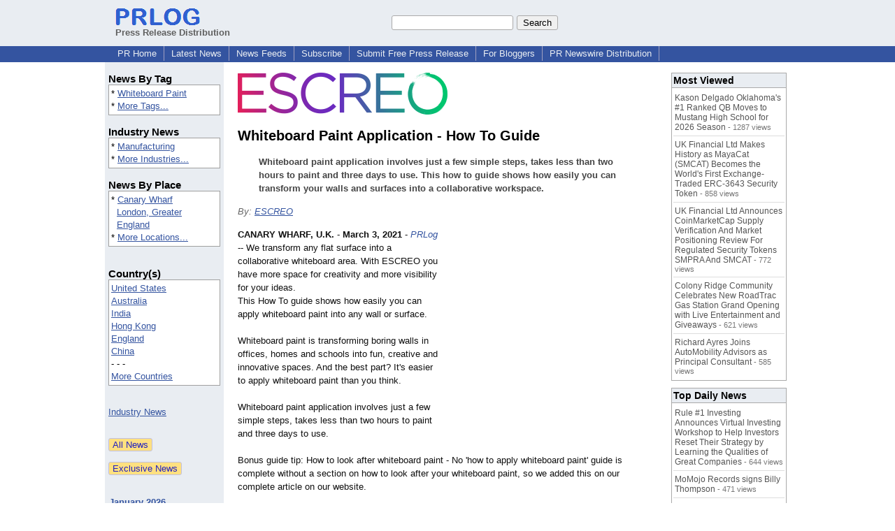

--- FILE ---
content_type: text/html; charset=utf-8
request_url: https://www.google.com/recaptcha/api2/aframe
body_size: 268
content:
<!DOCTYPE HTML><html><head><meta http-equiv="content-type" content="text/html; charset=UTF-8"></head><body><script nonce="OBWSmTdHNzozgTSqmQFlHA">/** Anti-fraud and anti-abuse applications only. See google.com/recaptcha */ try{var clients={'sodar':'https://pagead2.googlesyndication.com/pagead/sodar?'};window.addEventListener("message",function(a){try{if(a.source===window.parent){var b=JSON.parse(a.data);var c=clients[b['id']];if(c){var d=document.createElement('img');d.src=c+b['params']+'&rc='+(localStorage.getItem("rc::a")?sessionStorage.getItem("rc::b"):"");window.document.body.appendChild(d);sessionStorage.setItem("rc::e",parseInt(sessionStorage.getItem("rc::e")||0)+1);localStorage.setItem("rc::h",'1768867728490');}}}catch(b){}});window.parent.postMessage("_grecaptcha_ready", "*");}catch(b){}</script></body></html>